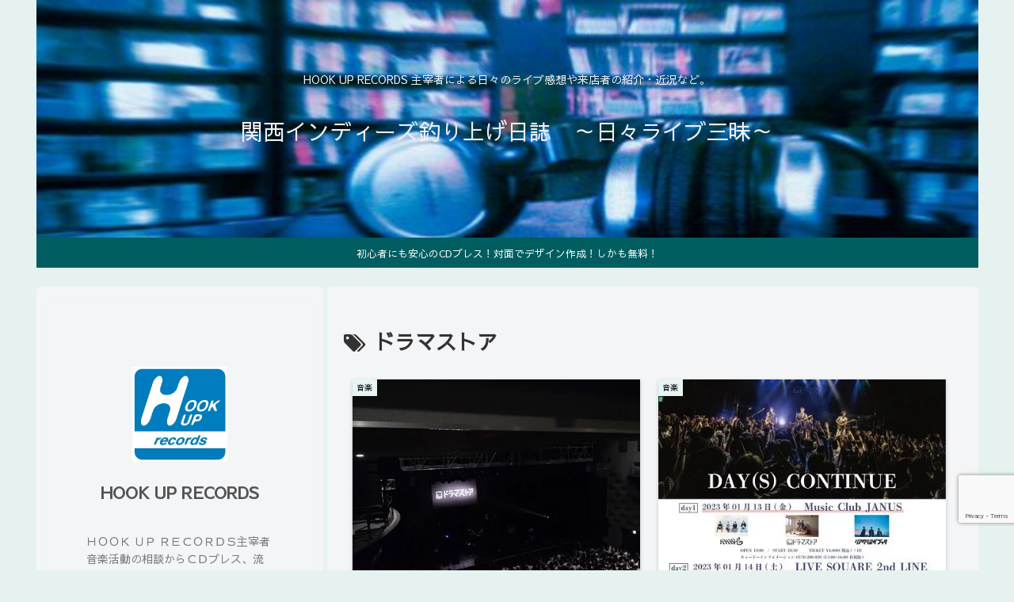

--- FILE ---
content_type: text/html; charset=utf-8
request_url: https://www.google.com/recaptcha/api2/anchor?ar=1&k=6LenO1IrAAAAAHZvHn9XxKvrSct6gVArwaI91bfd&co=aHR0cHM6Ly93d3cuaG9va3VwcmVjb3Jkcy5jb206NDQz&hl=en&v=N67nZn4AqZkNcbeMu4prBgzg&size=invisible&anchor-ms=20000&execute-ms=30000&cb=c2h8t2m6s53q
body_size: 48645
content:
<!DOCTYPE HTML><html dir="ltr" lang="en"><head><meta http-equiv="Content-Type" content="text/html; charset=UTF-8">
<meta http-equiv="X-UA-Compatible" content="IE=edge">
<title>reCAPTCHA</title>
<style type="text/css">
/* cyrillic-ext */
@font-face {
  font-family: 'Roboto';
  font-style: normal;
  font-weight: 400;
  font-stretch: 100%;
  src: url(//fonts.gstatic.com/s/roboto/v48/KFO7CnqEu92Fr1ME7kSn66aGLdTylUAMa3GUBHMdazTgWw.woff2) format('woff2');
  unicode-range: U+0460-052F, U+1C80-1C8A, U+20B4, U+2DE0-2DFF, U+A640-A69F, U+FE2E-FE2F;
}
/* cyrillic */
@font-face {
  font-family: 'Roboto';
  font-style: normal;
  font-weight: 400;
  font-stretch: 100%;
  src: url(//fonts.gstatic.com/s/roboto/v48/KFO7CnqEu92Fr1ME7kSn66aGLdTylUAMa3iUBHMdazTgWw.woff2) format('woff2');
  unicode-range: U+0301, U+0400-045F, U+0490-0491, U+04B0-04B1, U+2116;
}
/* greek-ext */
@font-face {
  font-family: 'Roboto';
  font-style: normal;
  font-weight: 400;
  font-stretch: 100%;
  src: url(//fonts.gstatic.com/s/roboto/v48/KFO7CnqEu92Fr1ME7kSn66aGLdTylUAMa3CUBHMdazTgWw.woff2) format('woff2');
  unicode-range: U+1F00-1FFF;
}
/* greek */
@font-face {
  font-family: 'Roboto';
  font-style: normal;
  font-weight: 400;
  font-stretch: 100%;
  src: url(//fonts.gstatic.com/s/roboto/v48/KFO7CnqEu92Fr1ME7kSn66aGLdTylUAMa3-UBHMdazTgWw.woff2) format('woff2');
  unicode-range: U+0370-0377, U+037A-037F, U+0384-038A, U+038C, U+038E-03A1, U+03A3-03FF;
}
/* math */
@font-face {
  font-family: 'Roboto';
  font-style: normal;
  font-weight: 400;
  font-stretch: 100%;
  src: url(//fonts.gstatic.com/s/roboto/v48/KFO7CnqEu92Fr1ME7kSn66aGLdTylUAMawCUBHMdazTgWw.woff2) format('woff2');
  unicode-range: U+0302-0303, U+0305, U+0307-0308, U+0310, U+0312, U+0315, U+031A, U+0326-0327, U+032C, U+032F-0330, U+0332-0333, U+0338, U+033A, U+0346, U+034D, U+0391-03A1, U+03A3-03A9, U+03B1-03C9, U+03D1, U+03D5-03D6, U+03F0-03F1, U+03F4-03F5, U+2016-2017, U+2034-2038, U+203C, U+2040, U+2043, U+2047, U+2050, U+2057, U+205F, U+2070-2071, U+2074-208E, U+2090-209C, U+20D0-20DC, U+20E1, U+20E5-20EF, U+2100-2112, U+2114-2115, U+2117-2121, U+2123-214F, U+2190, U+2192, U+2194-21AE, U+21B0-21E5, U+21F1-21F2, U+21F4-2211, U+2213-2214, U+2216-22FF, U+2308-230B, U+2310, U+2319, U+231C-2321, U+2336-237A, U+237C, U+2395, U+239B-23B7, U+23D0, U+23DC-23E1, U+2474-2475, U+25AF, U+25B3, U+25B7, U+25BD, U+25C1, U+25CA, U+25CC, U+25FB, U+266D-266F, U+27C0-27FF, U+2900-2AFF, U+2B0E-2B11, U+2B30-2B4C, U+2BFE, U+3030, U+FF5B, U+FF5D, U+1D400-1D7FF, U+1EE00-1EEFF;
}
/* symbols */
@font-face {
  font-family: 'Roboto';
  font-style: normal;
  font-weight: 400;
  font-stretch: 100%;
  src: url(//fonts.gstatic.com/s/roboto/v48/KFO7CnqEu92Fr1ME7kSn66aGLdTylUAMaxKUBHMdazTgWw.woff2) format('woff2');
  unicode-range: U+0001-000C, U+000E-001F, U+007F-009F, U+20DD-20E0, U+20E2-20E4, U+2150-218F, U+2190, U+2192, U+2194-2199, U+21AF, U+21E6-21F0, U+21F3, U+2218-2219, U+2299, U+22C4-22C6, U+2300-243F, U+2440-244A, U+2460-24FF, U+25A0-27BF, U+2800-28FF, U+2921-2922, U+2981, U+29BF, U+29EB, U+2B00-2BFF, U+4DC0-4DFF, U+FFF9-FFFB, U+10140-1018E, U+10190-1019C, U+101A0, U+101D0-101FD, U+102E0-102FB, U+10E60-10E7E, U+1D2C0-1D2D3, U+1D2E0-1D37F, U+1F000-1F0FF, U+1F100-1F1AD, U+1F1E6-1F1FF, U+1F30D-1F30F, U+1F315, U+1F31C, U+1F31E, U+1F320-1F32C, U+1F336, U+1F378, U+1F37D, U+1F382, U+1F393-1F39F, U+1F3A7-1F3A8, U+1F3AC-1F3AF, U+1F3C2, U+1F3C4-1F3C6, U+1F3CA-1F3CE, U+1F3D4-1F3E0, U+1F3ED, U+1F3F1-1F3F3, U+1F3F5-1F3F7, U+1F408, U+1F415, U+1F41F, U+1F426, U+1F43F, U+1F441-1F442, U+1F444, U+1F446-1F449, U+1F44C-1F44E, U+1F453, U+1F46A, U+1F47D, U+1F4A3, U+1F4B0, U+1F4B3, U+1F4B9, U+1F4BB, U+1F4BF, U+1F4C8-1F4CB, U+1F4D6, U+1F4DA, U+1F4DF, U+1F4E3-1F4E6, U+1F4EA-1F4ED, U+1F4F7, U+1F4F9-1F4FB, U+1F4FD-1F4FE, U+1F503, U+1F507-1F50B, U+1F50D, U+1F512-1F513, U+1F53E-1F54A, U+1F54F-1F5FA, U+1F610, U+1F650-1F67F, U+1F687, U+1F68D, U+1F691, U+1F694, U+1F698, U+1F6AD, U+1F6B2, U+1F6B9-1F6BA, U+1F6BC, U+1F6C6-1F6CF, U+1F6D3-1F6D7, U+1F6E0-1F6EA, U+1F6F0-1F6F3, U+1F6F7-1F6FC, U+1F700-1F7FF, U+1F800-1F80B, U+1F810-1F847, U+1F850-1F859, U+1F860-1F887, U+1F890-1F8AD, U+1F8B0-1F8BB, U+1F8C0-1F8C1, U+1F900-1F90B, U+1F93B, U+1F946, U+1F984, U+1F996, U+1F9E9, U+1FA00-1FA6F, U+1FA70-1FA7C, U+1FA80-1FA89, U+1FA8F-1FAC6, U+1FACE-1FADC, U+1FADF-1FAE9, U+1FAF0-1FAF8, U+1FB00-1FBFF;
}
/* vietnamese */
@font-face {
  font-family: 'Roboto';
  font-style: normal;
  font-weight: 400;
  font-stretch: 100%;
  src: url(//fonts.gstatic.com/s/roboto/v48/KFO7CnqEu92Fr1ME7kSn66aGLdTylUAMa3OUBHMdazTgWw.woff2) format('woff2');
  unicode-range: U+0102-0103, U+0110-0111, U+0128-0129, U+0168-0169, U+01A0-01A1, U+01AF-01B0, U+0300-0301, U+0303-0304, U+0308-0309, U+0323, U+0329, U+1EA0-1EF9, U+20AB;
}
/* latin-ext */
@font-face {
  font-family: 'Roboto';
  font-style: normal;
  font-weight: 400;
  font-stretch: 100%;
  src: url(//fonts.gstatic.com/s/roboto/v48/KFO7CnqEu92Fr1ME7kSn66aGLdTylUAMa3KUBHMdazTgWw.woff2) format('woff2');
  unicode-range: U+0100-02BA, U+02BD-02C5, U+02C7-02CC, U+02CE-02D7, U+02DD-02FF, U+0304, U+0308, U+0329, U+1D00-1DBF, U+1E00-1E9F, U+1EF2-1EFF, U+2020, U+20A0-20AB, U+20AD-20C0, U+2113, U+2C60-2C7F, U+A720-A7FF;
}
/* latin */
@font-face {
  font-family: 'Roboto';
  font-style: normal;
  font-weight: 400;
  font-stretch: 100%;
  src: url(//fonts.gstatic.com/s/roboto/v48/KFO7CnqEu92Fr1ME7kSn66aGLdTylUAMa3yUBHMdazQ.woff2) format('woff2');
  unicode-range: U+0000-00FF, U+0131, U+0152-0153, U+02BB-02BC, U+02C6, U+02DA, U+02DC, U+0304, U+0308, U+0329, U+2000-206F, U+20AC, U+2122, U+2191, U+2193, U+2212, U+2215, U+FEFF, U+FFFD;
}
/* cyrillic-ext */
@font-face {
  font-family: 'Roboto';
  font-style: normal;
  font-weight: 500;
  font-stretch: 100%;
  src: url(//fonts.gstatic.com/s/roboto/v48/KFO7CnqEu92Fr1ME7kSn66aGLdTylUAMa3GUBHMdazTgWw.woff2) format('woff2');
  unicode-range: U+0460-052F, U+1C80-1C8A, U+20B4, U+2DE0-2DFF, U+A640-A69F, U+FE2E-FE2F;
}
/* cyrillic */
@font-face {
  font-family: 'Roboto';
  font-style: normal;
  font-weight: 500;
  font-stretch: 100%;
  src: url(//fonts.gstatic.com/s/roboto/v48/KFO7CnqEu92Fr1ME7kSn66aGLdTylUAMa3iUBHMdazTgWw.woff2) format('woff2');
  unicode-range: U+0301, U+0400-045F, U+0490-0491, U+04B0-04B1, U+2116;
}
/* greek-ext */
@font-face {
  font-family: 'Roboto';
  font-style: normal;
  font-weight: 500;
  font-stretch: 100%;
  src: url(//fonts.gstatic.com/s/roboto/v48/KFO7CnqEu92Fr1ME7kSn66aGLdTylUAMa3CUBHMdazTgWw.woff2) format('woff2');
  unicode-range: U+1F00-1FFF;
}
/* greek */
@font-face {
  font-family: 'Roboto';
  font-style: normal;
  font-weight: 500;
  font-stretch: 100%;
  src: url(//fonts.gstatic.com/s/roboto/v48/KFO7CnqEu92Fr1ME7kSn66aGLdTylUAMa3-UBHMdazTgWw.woff2) format('woff2');
  unicode-range: U+0370-0377, U+037A-037F, U+0384-038A, U+038C, U+038E-03A1, U+03A3-03FF;
}
/* math */
@font-face {
  font-family: 'Roboto';
  font-style: normal;
  font-weight: 500;
  font-stretch: 100%;
  src: url(//fonts.gstatic.com/s/roboto/v48/KFO7CnqEu92Fr1ME7kSn66aGLdTylUAMawCUBHMdazTgWw.woff2) format('woff2');
  unicode-range: U+0302-0303, U+0305, U+0307-0308, U+0310, U+0312, U+0315, U+031A, U+0326-0327, U+032C, U+032F-0330, U+0332-0333, U+0338, U+033A, U+0346, U+034D, U+0391-03A1, U+03A3-03A9, U+03B1-03C9, U+03D1, U+03D5-03D6, U+03F0-03F1, U+03F4-03F5, U+2016-2017, U+2034-2038, U+203C, U+2040, U+2043, U+2047, U+2050, U+2057, U+205F, U+2070-2071, U+2074-208E, U+2090-209C, U+20D0-20DC, U+20E1, U+20E5-20EF, U+2100-2112, U+2114-2115, U+2117-2121, U+2123-214F, U+2190, U+2192, U+2194-21AE, U+21B0-21E5, U+21F1-21F2, U+21F4-2211, U+2213-2214, U+2216-22FF, U+2308-230B, U+2310, U+2319, U+231C-2321, U+2336-237A, U+237C, U+2395, U+239B-23B7, U+23D0, U+23DC-23E1, U+2474-2475, U+25AF, U+25B3, U+25B7, U+25BD, U+25C1, U+25CA, U+25CC, U+25FB, U+266D-266F, U+27C0-27FF, U+2900-2AFF, U+2B0E-2B11, U+2B30-2B4C, U+2BFE, U+3030, U+FF5B, U+FF5D, U+1D400-1D7FF, U+1EE00-1EEFF;
}
/* symbols */
@font-face {
  font-family: 'Roboto';
  font-style: normal;
  font-weight: 500;
  font-stretch: 100%;
  src: url(//fonts.gstatic.com/s/roboto/v48/KFO7CnqEu92Fr1ME7kSn66aGLdTylUAMaxKUBHMdazTgWw.woff2) format('woff2');
  unicode-range: U+0001-000C, U+000E-001F, U+007F-009F, U+20DD-20E0, U+20E2-20E4, U+2150-218F, U+2190, U+2192, U+2194-2199, U+21AF, U+21E6-21F0, U+21F3, U+2218-2219, U+2299, U+22C4-22C6, U+2300-243F, U+2440-244A, U+2460-24FF, U+25A0-27BF, U+2800-28FF, U+2921-2922, U+2981, U+29BF, U+29EB, U+2B00-2BFF, U+4DC0-4DFF, U+FFF9-FFFB, U+10140-1018E, U+10190-1019C, U+101A0, U+101D0-101FD, U+102E0-102FB, U+10E60-10E7E, U+1D2C0-1D2D3, U+1D2E0-1D37F, U+1F000-1F0FF, U+1F100-1F1AD, U+1F1E6-1F1FF, U+1F30D-1F30F, U+1F315, U+1F31C, U+1F31E, U+1F320-1F32C, U+1F336, U+1F378, U+1F37D, U+1F382, U+1F393-1F39F, U+1F3A7-1F3A8, U+1F3AC-1F3AF, U+1F3C2, U+1F3C4-1F3C6, U+1F3CA-1F3CE, U+1F3D4-1F3E0, U+1F3ED, U+1F3F1-1F3F3, U+1F3F5-1F3F7, U+1F408, U+1F415, U+1F41F, U+1F426, U+1F43F, U+1F441-1F442, U+1F444, U+1F446-1F449, U+1F44C-1F44E, U+1F453, U+1F46A, U+1F47D, U+1F4A3, U+1F4B0, U+1F4B3, U+1F4B9, U+1F4BB, U+1F4BF, U+1F4C8-1F4CB, U+1F4D6, U+1F4DA, U+1F4DF, U+1F4E3-1F4E6, U+1F4EA-1F4ED, U+1F4F7, U+1F4F9-1F4FB, U+1F4FD-1F4FE, U+1F503, U+1F507-1F50B, U+1F50D, U+1F512-1F513, U+1F53E-1F54A, U+1F54F-1F5FA, U+1F610, U+1F650-1F67F, U+1F687, U+1F68D, U+1F691, U+1F694, U+1F698, U+1F6AD, U+1F6B2, U+1F6B9-1F6BA, U+1F6BC, U+1F6C6-1F6CF, U+1F6D3-1F6D7, U+1F6E0-1F6EA, U+1F6F0-1F6F3, U+1F6F7-1F6FC, U+1F700-1F7FF, U+1F800-1F80B, U+1F810-1F847, U+1F850-1F859, U+1F860-1F887, U+1F890-1F8AD, U+1F8B0-1F8BB, U+1F8C0-1F8C1, U+1F900-1F90B, U+1F93B, U+1F946, U+1F984, U+1F996, U+1F9E9, U+1FA00-1FA6F, U+1FA70-1FA7C, U+1FA80-1FA89, U+1FA8F-1FAC6, U+1FACE-1FADC, U+1FADF-1FAE9, U+1FAF0-1FAF8, U+1FB00-1FBFF;
}
/* vietnamese */
@font-face {
  font-family: 'Roboto';
  font-style: normal;
  font-weight: 500;
  font-stretch: 100%;
  src: url(//fonts.gstatic.com/s/roboto/v48/KFO7CnqEu92Fr1ME7kSn66aGLdTylUAMa3OUBHMdazTgWw.woff2) format('woff2');
  unicode-range: U+0102-0103, U+0110-0111, U+0128-0129, U+0168-0169, U+01A0-01A1, U+01AF-01B0, U+0300-0301, U+0303-0304, U+0308-0309, U+0323, U+0329, U+1EA0-1EF9, U+20AB;
}
/* latin-ext */
@font-face {
  font-family: 'Roboto';
  font-style: normal;
  font-weight: 500;
  font-stretch: 100%;
  src: url(//fonts.gstatic.com/s/roboto/v48/KFO7CnqEu92Fr1ME7kSn66aGLdTylUAMa3KUBHMdazTgWw.woff2) format('woff2');
  unicode-range: U+0100-02BA, U+02BD-02C5, U+02C7-02CC, U+02CE-02D7, U+02DD-02FF, U+0304, U+0308, U+0329, U+1D00-1DBF, U+1E00-1E9F, U+1EF2-1EFF, U+2020, U+20A0-20AB, U+20AD-20C0, U+2113, U+2C60-2C7F, U+A720-A7FF;
}
/* latin */
@font-face {
  font-family: 'Roboto';
  font-style: normal;
  font-weight: 500;
  font-stretch: 100%;
  src: url(//fonts.gstatic.com/s/roboto/v48/KFO7CnqEu92Fr1ME7kSn66aGLdTylUAMa3yUBHMdazQ.woff2) format('woff2');
  unicode-range: U+0000-00FF, U+0131, U+0152-0153, U+02BB-02BC, U+02C6, U+02DA, U+02DC, U+0304, U+0308, U+0329, U+2000-206F, U+20AC, U+2122, U+2191, U+2193, U+2212, U+2215, U+FEFF, U+FFFD;
}
/* cyrillic-ext */
@font-face {
  font-family: 'Roboto';
  font-style: normal;
  font-weight: 900;
  font-stretch: 100%;
  src: url(//fonts.gstatic.com/s/roboto/v48/KFO7CnqEu92Fr1ME7kSn66aGLdTylUAMa3GUBHMdazTgWw.woff2) format('woff2');
  unicode-range: U+0460-052F, U+1C80-1C8A, U+20B4, U+2DE0-2DFF, U+A640-A69F, U+FE2E-FE2F;
}
/* cyrillic */
@font-face {
  font-family: 'Roboto';
  font-style: normal;
  font-weight: 900;
  font-stretch: 100%;
  src: url(//fonts.gstatic.com/s/roboto/v48/KFO7CnqEu92Fr1ME7kSn66aGLdTylUAMa3iUBHMdazTgWw.woff2) format('woff2');
  unicode-range: U+0301, U+0400-045F, U+0490-0491, U+04B0-04B1, U+2116;
}
/* greek-ext */
@font-face {
  font-family: 'Roboto';
  font-style: normal;
  font-weight: 900;
  font-stretch: 100%;
  src: url(//fonts.gstatic.com/s/roboto/v48/KFO7CnqEu92Fr1ME7kSn66aGLdTylUAMa3CUBHMdazTgWw.woff2) format('woff2');
  unicode-range: U+1F00-1FFF;
}
/* greek */
@font-face {
  font-family: 'Roboto';
  font-style: normal;
  font-weight: 900;
  font-stretch: 100%;
  src: url(//fonts.gstatic.com/s/roboto/v48/KFO7CnqEu92Fr1ME7kSn66aGLdTylUAMa3-UBHMdazTgWw.woff2) format('woff2');
  unicode-range: U+0370-0377, U+037A-037F, U+0384-038A, U+038C, U+038E-03A1, U+03A3-03FF;
}
/* math */
@font-face {
  font-family: 'Roboto';
  font-style: normal;
  font-weight: 900;
  font-stretch: 100%;
  src: url(//fonts.gstatic.com/s/roboto/v48/KFO7CnqEu92Fr1ME7kSn66aGLdTylUAMawCUBHMdazTgWw.woff2) format('woff2');
  unicode-range: U+0302-0303, U+0305, U+0307-0308, U+0310, U+0312, U+0315, U+031A, U+0326-0327, U+032C, U+032F-0330, U+0332-0333, U+0338, U+033A, U+0346, U+034D, U+0391-03A1, U+03A3-03A9, U+03B1-03C9, U+03D1, U+03D5-03D6, U+03F0-03F1, U+03F4-03F5, U+2016-2017, U+2034-2038, U+203C, U+2040, U+2043, U+2047, U+2050, U+2057, U+205F, U+2070-2071, U+2074-208E, U+2090-209C, U+20D0-20DC, U+20E1, U+20E5-20EF, U+2100-2112, U+2114-2115, U+2117-2121, U+2123-214F, U+2190, U+2192, U+2194-21AE, U+21B0-21E5, U+21F1-21F2, U+21F4-2211, U+2213-2214, U+2216-22FF, U+2308-230B, U+2310, U+2319, U+231C-2321, U+2336-237A, U+237C, U+2395, U+239B-23B7, U+23D0, U+23DC-23E1, U+2474-2475, U+25AF, U+25B3, U+25B7, U+25BD, U+25C1, U+25CA, U+25CC, U+25FB, U+266D-266F, U+27C0-27FF, U+2900-2AFF, U+2B0E-2B11, U+2B30-2B4C, U+2BFE, U+3030, U+FF5B, U+FF5D, U+1D400-1D7FF, U+1EE00-1EEFF;
}
/* symbols */
@font-face {
  font-family: 'Roboto';
  font-style: normal;
  font-weight: 900;
  font-stretch: 100%;
  src: url(//fonts.gstatic.com/s/roboto/v48/KFO7CnqEu92Fr1ME7kSn66aGLdTylUAMaxKUBHMdazTgWw.woff2) format('woff2');
  unicode-range: U+0001-000C, U+000E-001F, U+007F-009F, U+20DD-20E0, U+20E2-20E4, U+2150-218F, U+2190, U+2192, U+2194-2199, U+21AF, U+21E6-21F0, U+21F3, U+2218-2219, U+2299, U+22C4-22C6, U+2300-243F, U+2440-244A, U+2460-24FF, U+25A0-27BF, U+2800-28FF, U+2921-2922, U+2981, U+29BF, U+29EB, U+2B00-2BFF, U+4DC0-4DFF, U+FFF9-FFFB, U+10140-1018E, U+10190-1019C, U+101A0, U+101D0-101FD, U+102E0-102FB, U+10E60-10E7E, U+1D2C0-1D2D3, U+1D2E0-1D37F, U+1F000-1F0FF, U+1F100-1F1AD, U+1F1E6-1F1FF, U+1F30D-1F30F, U+1F315, U+1F31C, U+1F31E, U+1F320-1F32C, U+1F336, U+1F378, U+1F37D, U+1F382, U+1F393-1F39F, U+1F3A7-1F3A8, U+1F3AC-1F3AF, U+1F3C2, U+1F3C4-1F3C6, U+1F3CA-1F3CE, U+1F3D4-1F3E0, U+1F3ED, U+1F3F1-1F3F3, U+1F3F5-1F3F7, U+1F408, U+1F415, U+1F41F, U+1F426, U+1F43F, U+1F441-1F442, U+1F444, U+1F446-1F449, U+1F44C-1F44E, U+1F453, U+1F46A, U+1F47D, U+1F4A3, U+1F4B0, U+1F4B3, U+1F4B9, U+1F4BB, U+1F4BF, U+1F4C8-1F4CB, U+1F4D6, U+1F4DA, U+1F4DF, U+1F4E3-1F4E6, U+1F4EA-1F4ED, U+1F4F7, U+1F4F9-1F4FB, U+1F4FD-1F4FE, U+1F503, U+1F507-1F50B, U+1F50D, U+1F512-1F513, U+1F53E-1F54A, U+1F54F-1F5FA, U+1F610, U+1F650-1F67F, U+1F687, U+1F68D, U+1F691, U+1F694, U+1F698, U+1F6AD, U+1F6B2, U+1F6B9-1F6BA, U+1F6BC, U+1F6C6-1F6CF, U+1F6D3-1F6D7, U+1F6E0-1F6EA, U+1F6F0-1F6F3, U+1F6F7-1F6FC, U+1F700-1F7FF, U+1F800-1F80B, U+1F810-1F847, U+1F850-1F859, U+1F860-1F887, U+1F890-1F8AD, U+1F8B0-1F8BB, U+1F8C0-1F8C1, U+1F900-1F90B, U+1F93B, U+1F946, U+1F984, U+1F996, U+1F9E9, U+1FA00-1FA6F, U+1FA70-1FA7C, U+1FA80-1FA89, U+1FA8F-1FAC6, U+1FACE-1FADC, U+1FADF-1FAE9, U+1FAF0-1FAF8, U+1FB00-1FBFF;
}
/* vietnamese */
@font-face {
  font-family: 'Roboto';
  font-style: normal;
  font-weight: 900;
  font-stretch: 100%;
  src: url(//fonts.gstatic.com/s/roboto/v48/KFO7CnqEu92Fr1ME7kSn66aGLdTylUAMa3OUBHMdazTgWw.woff2) format('woff2');
  unicode-range: U+0102-0103, U+0110-0111, U+0128-0129, U+0168-0169, U+01A0-01A1, U+01AF-01B0, U+0300-0301, U+0303-0304, U+0308-0309, U+0323, U+0329, U+1EA0-1EF9, U+20AB;
}
/* latin-ext */
@font-face {
  font-family: 'Roboto';
  font-style: normal;
  font-weight: 900;
  font-stretch: 100%;
  src: url(//fonts.gstatic.com/s/roboto/v48/KFO7CnqEu92Fr1ME7kSn66aGLdTylUAMa3KUBHMdazTgWw.woff2) format('woff2');
  unicode-range: U+0100-02BA, U+02BD-02C5, U+02C7-02CC, U+02CE-02D7, U+02DD-02FF, U+0304, U+0308, U+0329, U+1D00-1DBF, U+1E00-1E9F, U+1EF2-1EFF, U+2020, U+20A0-20AB, U+20AD-20C0, U+2113, U+2C60-2C7F, U+A720-A7FF;
}
/* latin */
@font-face {
  font-family: 'Roboto';
  font-style: normal;
  font-weight: 900;
  font-stretch: 100%;
  src: url(//fonts.gstatic.com/s/roboto/v48/KFO7CnqEu92Fr1ME7kSn66aGLdTylUAMa3yUBHMdazQ.woff2) format('woff2');
  unicode-range: U+0000-00FF, U+0131, U+0152-0153, U+02BB-02BC, U+02C6, U+02DA, U+02DC, U+0304, U+0308, U+0329, U+2000-206F, U+20AC, U+2122, U+2191, U+2193, U+2212, U+2215, U+FEFF, U+FFFD;
}

</style>
<link rel="stylesheet" type="text/css" href="https://www.gstatic.com/recaptcha/releases/N67nZn4AqZkNcbeMu4prBgzg/styles__ltr.css">
<script nonce="U97p7aP4OZMyVcYYOOOKTg" type="text/javascript">window['__recaptcha_api'] = 'https://www.google.com/recaptcha/api2/';</script>
<script type="text/javascript" src="https://www.gstatic.com/recaptcha/releases/N67nZn4AqZkNcbeMu4prBgzg/recaptcha__en.js" nonce="U97p7aP4OZMyVcYYOOOKTg">
      
    </script></head>
<body><div id="rc-anchor-alert" class="rc-anchor-alert"></div>
<input type="hidden" id="recaptcha-token" value="[base64]">
<script type="text/javascript" nonce="U97p7aP4OZMyVcYYOOOKTg">
      recaptcha.anchor.Main.init("[\x22ainput\x22,[\x22bgdata\x22,\x22\x22,\[base64]/[base64]/[base64]/[base64]/[base64]/UltsKytdPUU6KEU8MjA0OD9SW2wrK109RT4+NnwxOTI6KChFJjY0NTEyKT09NTUyOTYmJk0rMTxjLmxlbmd0aCYmKGMuY2hhckNvZGVBdChNKzEpJjY0NTEyKT09NTYzMjA/[base64]/[base64]/[base64]/[base64]/[base64]/[base64]/[base64]\x22,\[base64]\\u003d\\u003d\x22,\x22w5nCssO0MsKjUMO1w65cwpzDtsKbw6LDpUQQO8OcwrpKwpzDgEEkw7DDryLCusK7wqokwp/[base64]/YMOzXQzDiMKrw5Q0asK1asKoE1vDu8K8PwEqw50Vw4vCtsKjSDLCncOvecO1aMKWScOpWsKcNsOfwp3CsBtHwpt0acOoOMKOw5tBw51qbMOjSsKsQcOvIMK9w6E5LUnCtkXDv8OEwp3DtMOlRcK3w6XDpcK2w4RnJ8KIBsO/w6MvwpBvw4JUwpJgwoPDocOnw4HDnWFsWcK/KMKLw51Cwr3CjMKgw5wRcD1Rw5jDjFh9DD7CnGs7OsKYw6sZwoHCmRpQwpvDvCXDtcO4worDr8O1w4PCoMK7wq1aXMKrHxvCtsOCIcK3ZcKMwrMHw5DDkEggwrbDgXhKw5/[base64]/[base64]/ChktgwowBwpIXfk95wqlRwokBw6bDpyEnw43CnMK1w5BWTcOnZ8OwwoJJwpPCpg3DqMOUw6LDh8KCwp49fsOSw5A1RsKLwoPDtsKywrZ7Z8KGwqtUwo3ClRvCjMKpw7pIR8KQTU5Swq/CnsKMKcKRW3RGVsOVw5RrUcKZZsKTw6oWeBA+W8OXJMKPwp5RHsOcbMOpw6AJw4PDsTbDnsO9w77CtyXDjsOhB2jCm8K/[base64]/wqfDv8K3f13DiFlEVHjCvW/CskEWfR5ZwoYHw63Cj8OcwqpzCcK5HEQmNsORKcOtTMKwwrQ/wpFtY8KEBlhuwobCkcKZwp/DoxNXd2XDkT5oIcKbSmHCjH/DnWHCoMKVZ8ODwozCmsKOeMK8KFjCp8KVw6cgwrVLbcOnwqPCuyDCicKoMwkIw5JCwoPCsy3CrS7DoglcwqVCZUzCu8O/wpDCt8KJYcOww6HCmzvDmCd7VQTCvEgLQUNZwqHDhcKHMcKYw71aw4TCnXnCtcOUQW/CncOzwqPCkm4ow5Buwo3CskHDn8OnwpQrwpoqMCTDhgHChcK5w4Aaw6LCtcKswozCqcKpJCg2wrzDhjRSCELCicKIOcO5FsKuwr97ZsK0CMKCwokyG2huNg92wqjDvF/CkF46IcOURE3Dt8KkCkDCisK4H8OTw6FSKnrCqRBZXT7Dr05kwqdhwrHDmUQ0w6ghIsKccF4eDsOhw7IjwopCWkBGLsOhw7EeYsKLUMKkV8OWfA3ClsOtw4t6w5rDrcOzw4TDgcOlYjvDt8K5DMO+BsK8L1bDshjDmMOfw7bCiMOzw6hCwq7DlsOMw4/ChMONZCB2K8K9wqlaw6vCqlhCVEzDn3QTa8OOw4jDksOYw7oKdsK1EMOnRMKUw4zCoQBjD8OSw6fDo3HDpcOheDkwwqnDpzw/PcOHWHjCncKWw6kCw51lwrXDiDtNw4bDgsOFw5HDlFNGwrrDpcO0AG1iwobCucK1TcKGwqxxZVJXw7Uiw7rDu1EAwq/[base64]/DhxTDrcKTwps5woIcRxnCjcK1BSElT0dFUjDDmVh0w4LDp8OiE8OmfcKRRx4Pw4t7wr7DpcOOwplkEsOTwroBZMKHw7cnw5AoAjAhw7jCosOHwp/CmcKYWsOfw5QRwonDg8K0wpFJwodfworDllRXQzLDgMOefcKYw4JPZsO7VMK5QmPDm8O2EXwgwonCvMKKZcK/[base64]/DkSHCtGpLw4nClsKGw4ZnHkMHZcOvGFHCvcO8woHDtFh3YsOVRjLDjWtGw6HCmMOHUh7DpkNEw4zCk1nDgAxRP23Cig8LOzIRP8KkwrbDkBHDs8K/[base64]/Dt8Ofw4YfwqPCgcKrCGRETcKxw47DkUHDtjvClkHCjMK1PTJPGUMIc0xDw5wEw4hOw7jDn8K/wpBaw4fDlkLDlSPDsi4vBsK3ES1CBMKUIcKxwqbDkMKjWUZ3w5LDocOKwrJGw6rDqsK4ETjDv8KHdxjDgmUcw7kqRsKKY0AfwqUKwrhZwoDDjSvDmAArw5HCvMKBwo9FAcOkwojDmcKew6XDnGbCrjt5XRTCqcOASwc6wpUBwoxQw5nDpBF1DsKWSyUiSV7CgMKlwr/DqWdgwrktM2oJLBhBw7d8CSw4w5hKw5xPfgBjwqXDmMOzw7zDmcOEwo1BOMKzwq3CsMK2bRvDrF/[base64]/[base64]/w6kySUpiwrJNccO8DzDDh8KHQjHClsOQT8OsGxPCnlzCicOzw4XCpcKsIRhuw7Znwp1GCXt+ZsOZDMObwqfCl8OYM3PClsOvwpgHwp8bw6N3wrjCm8KlTsOYwp3DgUXChUfCocKrOcKCISsZw4zDgsKlwoLCmyNMw5/CisKPw44mE8OvO8O1D8OeTQR9SsOHwprCqlQ7PsOeaGllXiPDkG7Dm8KDS35Xwr3Cv1hyw6E7PiXDoXtKwpDDmgfCvXQAal5gw5nClWxwSMOawqwqwqfCuhArw6DDmD1WRcKQRcKzKsKtV8OBeh3DtDNCwo/DhwPDgzJgVsKiw44VwrjDvcOUR8O+LlDDlMOgQsOQUcKUw7vDh8KJFkB6f8OVw4rCpzrCu1ATwpAfdcKywo/[base64]/CjRYlw6lIw4N6ZmPCiMOTw7zCrsKuwpQ/[base64]/wrRrbl5Ra0YUbD8KdsOnLQjCok/CqVYPw6Ndw4DCicOwFm8Ow5tHO8KQwoLCi8KEw5fDl8Oaw7vDucKpHcK3woU6woTCpGjDnsKcKcO8WcOkFC7Cg1Fpw5U6ccOewoXDpUxBwo8fWcKYLR/[base64]/DhwJpDRZ8wq3Cn0TCi01iP0ZDLsKIScOxXFnDgsOZHkwbZjfDiUHDkcOrw5klwozDo8KewrUcw5g8w4nCiR/DuMObEGrCnG/DqXIQw7XCk8KWw6Fdc8Kbw6LCv2MXw7/[base64]/CrCHDicOAw65PwqvDgRnCkMKqw7Aew6hTwq/DnsOuBMKOw68gwpnDtG/CsxR+w4HCgCHClHDCvcOZCsOCNsKvK2F7wrlHwoUowrfDlw5DSBMXwqp3CMKPJSQmw7nCu0YsAzfCvsOAYsOywogew6jDmsObecKMwpXDuMKXYhbChMKhYcOtw5vDlXNQw40zw57DtcKqbWQVwpnDjScTw4fDqUvCnEQNV2/CvMKqw5bCtytxw5LDm8KLCFxFw6DDhQoow7bCkWUaw7PCv8KkcMKDw6hzw4wldcOzPQvDlMKORsO/fHLCoiAMCjFSBA/[base64]/[base64]/DlFFNw7RQJEtGw7EZf1vDiGTCnArDmsOJw7fCtg5qLX7DtiNow5jCmcOBQWhUMnbDhi1VXMK4wpzCpFTCigzDksOmwrTDgGzCn23Cq8K1wobDt8KRFsOYwrVScmAQGTLCk0bCpzVFw7fDg8KReSBkT8OTwo/Do1DDrndHwprDnkB/XcK2BV3CoyzCi8KfIcOBHDbDnMK+SsKdO8KXw5nDpDsEBAPDqVMGwq5kw5nDgMKLQcKYTcK2NcOcw5jDisODwqxUw4Ynw5fDmELCvRZGeGRpw64Xw4bCiT1dVEVvSHx8w7AXLnxNJ8OxwrbCqCfCvgo3F8OKwoBcw7EEwo/DiMOAwr00IEzDhMK0IVbCvltSw50Nwp7DhcO2IMKCw7R3w7nCimoWXMOfw57DnEnDtzbDmMKUw65LwpJOJVZDwqPDosOgw7zCsDl/w5bDpsKMwpFvdnxGwqnDijDCuD1Jw6XCigLDly9cw7PDgB/Cr1wKw4nCg2zDmMOoEMOoBcKaw63DsUTCn8OzOsKJCV53w6nDukDDm8OzwpbDmMKIPsOLwq3DpCZ0PcK8wprCp8KJfsKKw4nCpcOPQsK+wr9qwqF/ZBMxZcO9IMOuwoV7wokXwp5AazZEKmTCmTvCpMKWw5c5w6kjw53DriBXCk3Cp2QlFMOOHXlrQcKpPsOUw7nCk8O3wr/DtUokVMOxwp/DqcOLSSvCoSQmw5jDuMOaO8K7PUIbwoLDvwcecS4vw5oEwrchAMOQNMK+OGTCj8KZekLCk8KJG3HDgcKWJSpPHm0MZMOSwqcNHytjwoplVx/Ci0s2ASdaSiERYDDDiMObwqXDmMOScsO6AlTCtibDnsO/XMKxwpjDozEZNRknw4LDjsKYWnPCgcKmwodTDcOPw7gFwoDCiAnCl8OHNStlDgN5bcKUSHorw5/Cp3vDrlDCqDnCrcKuw6fDm3BacRQbwqzDol5yw4BdwpgXBMOWbQjDj8K5c8OCwpN6RMO6w4HCqsK3RXvCvsOYwph3w5LCgcO4aCwoBcKYwqnDt8K6w7AaK1Z7Oj9vwrPCjMK/w7vDt8KdUMOUE8OowqLCg8ODbmFnwohFwqIzSRVMwqbCv2fDgUh/TcKnwplqEVo3wpjCg8KRAVLDrGUTTyJHV8KSbcKAwrjDg8Ofw5sCFcOiwo/DkcOiwp48LgANbMKxw61NHcKxQT/CklvDoH0Pa8Oew67CmUxdQ1QcwoHDsHwIwq7DqFwfSX0LAsOLeRkAw7DCtGnClMKtV8KWw5/[base64]/CmsKvwoHDhmDDpEYiw65Mwr/DoEfDksKyIHELFQsnw5wpOmpNwrUqB8OrZz5QUS3DnsKEw57DscOtwqNgw41vw58lf1nDq07CsMKcDgpPwod1dcObaMKOwooac8K7wqYFw71cMWwcw656w5EWPMO+AHzCl2zCsX51w67CkcOCwobCmsO/wpLCjz3Clj3DqcK1RsKRwoHCusKcHMKYw4rCqgg/woFOLMKRw70lwp1Nw5PCgcKTMMKawrxJwrNadXbDtcOJwpfCjT4qwp/ChMKZDMOKw5UfwrnDki/DtcKEw6zDusOHCh3DlSDDoMO5w6MxwqvDvMK5wqsUw58pUmzDrlvDlnvCsMONEsKDw5cFEC7Dh8OpwqVvIDnDksKgw7jDg2DCu8Orw5nDjsO7WmppdMKPCQLCncOHw79bGsOrw49jwp83w5TCl8O/OkfCscKVTCUfb8OGw7B7RndwHEHCkwLDrisxw5VWwqReeB4XPMOowo4iFCzCrFXDqmoJw659WxTCscOVIEPDj8KwIQfCk8Ktwp1iFl1TWj0kGwPCs8Oqw6LCsHvCs8OPbcOewq04wr8OdMOSwoxQwo3Cm8KcEcOxwolowqp/PMO7FMOwwq93A8KGeMOlwrl6w650EQk9U28pKsKWwoXDsxHCp1Y8FSHDm8K9wprDjcOcwrHDh8K/KC08wpBlOsOYFGnDkMKRwoVuw5DCusOBIMO8wpXCjFIRwrzDrcONw6B7OjhvwpXDrcKSXhlLbkHDvsOvwpLDpjhxPcKxwprDu8OIwpTCrMOAHw3DsF7DnMO2PsORw6BNX0t9bznCoWZAwq3DiV5/b8OLwrTCqcOLXQNEw7EtwonDmnnDv08mw4wcH8O/cxlBwp/CiVjCvS0fX27Ctk9kbcK2a8KEw4bDlVIww710W8O9w43DjcK9HsKxw5vDsMKcw5tNw5cYT8KNwoHDtsKdFxg5asOfbMOgH8OVwrZ6eWxbwr8Qw7waUzwpHyvDtkVIS8Kva3MNYWF8w7V/NMOKw7DCucKdd0Usw7sUPcKFEcKDwrcNWALCmHNoV8KNVgvDssOqOsOFwqVLBcKFwp7Dpho6wqsmw7JJRMK1Fw/CrMO/H8KSwp/DssO/wqgnTEzCkEnDtm8QwoNJw5LCp8K+QmXDk8K0AVfCh8KAT8KXWD/CmwlOw7lwwprCpxMVEcOoEBgTwpUec8Ocwp3DikXCrULDqgDCssONwo/DqMKUWMOVaFIvw5tQVmNmQsORS3nCgsKLL8KDw5MRMwfDjgMPHG7DvcKiwrU7UsKSFh91w7x3wrsmwrI1w5nDlUjDpsOyAShjccOCWcKrYMKSVhVfwq7CgR0Uw5kvGwzCkcOiw6YydUosw7wcwqfDkcKYMcKaXzZrICDCrsKhZsKmXMOlYSogMRHCtsOmQ8OBwofDiD/DtiBGU0XCrTcpQyoQw4zDkiTDkDrDo13DmsO5wpvDjMOzLsO/IsOZw5JkXS95fcKdw5nChMK1SMOeIlF4LsO8w7RGwq/Dv2JDwobDusOuwroMwqZ/w4bCqHbDg1rDoW/[base64]/DsgkJw7cuPgQJbcKKw7jCqHQ1QkTDukrChMOTYMOgw67DnMOSdBITDRl4eTrDikvCjwbCmA8CwowHw7ZBw6xbWCNuEsKLSEJxwrRDCQzCmMKoDEvCiMOhYMKOQMOIwrnCgsK6w4Yaw4hSwrAuRsOjcsK/w5PDrMOLw6EiOcKswq9IwrPCgcKzYsOSwqRdwr0PQmthIjtSwrDCmsK6SMKUw7Qnw5bDucKqCsOmw6/ClQDCuSfDjxc5wpceIsOrwojDhMKPw53DrhvDtyYDLMKocx1gw6LDhcKKSMKaw65Mw7pPwq/DmWvDrcOZXcOVV0EQw7JPw5gCZH8FwrRTw5PCtCIewol1R8OKwqPDrcO7wq1qe8OrTA5BwqEKWsOSw73DmgPDqWsoCBhhwpg9wqnDgcKLwp/DqsKNw5bDusKhX8OlwpPDkFwmPMKyU8KRw6Jow5TDjMO3ZWDDjcOJMBfClsOYUsKqJXpew6/[base64]/CvmLDk8OHw7vDvWVMMsKABBXCvBfDnsKuw5rCmzo2cg7CqHLDssOpJMKfw47DmD7CiVrCmghrw6vCqcKcR2LCiRM6bR/DqMOKU8KnJnLDpzPDtsK+WMOqNsOHw4rDvH0Gw5TDj8OoMzdmw5XDsgrCplJQwrJBwqPDum8tDAPCvGnCkwIoCGfDlQvCkFLCtyvDqjYLGyVOLkXCiTAGFm87w7xIc8OiW1JZZELDqUtCwr5WVsO9dMO9fF5fQcO7wrPCiEhVcMKpcsOUUsOCw6E/w55Ww7XCin8HwpdFwrzDkSTCvsOqI3zCjSlDw4XCuMO1w4BDw5xXw4JINMO1wrZrw6jDh2HDtk4XOgVrwpbDk8KmQMOabMOUDMOww6DCtVTCjnbCg8OtUmoAQnvCpUFUEMKOGFpgAsKDG8KObEhDOCYeTcKZw7giw4tqw4jDq8KKEsO/w4EQw6jDq2drw5t7DMK0wrgwOGkzwp5RUcK5w4JNY8KWwrvDv8Orw5wAwrkQwr1Rd103B8O/wpA+HcKgwp/DjMKKw6l/M8KhAhMywo0gWcKYw7bDojUZwpDDskIgwoIZw6/DvcO6wqbCi8Kaw7/DhU51wobCtxkoECDChsKEw6I/[base64]/DmSHDkHFOwqsqw5MGwrcNATxONUV/ZMOSXcOHw5YAw7LDsHdXcmYnw4nCk8KjMsOJBhImwoTDrMOAw4bDiMO0w5gsw4jDrMO9BcOkw4jCq8OIRCQIw6PDm0fCtjzCj0/CllfCli3CgH4jYno8wqxcwpzDo2JnwqnCu8OQwrfDtsOkwpU2wpwCOsOIwrJcGV4Aw55eK8O1wrtAw7seVXZXwpVaaxbDp8O9NX4JwobDsivCocKEwofChcKZwojDqcKYQ8Kvd8KfwpAPCAkYNwDCjcOPbsOWQcK0DcKDwr/[base64]/DhMK+csOZw6/[base64]/[base64]/[base64]/DkMKlE8O6XXtOVMOTw4dTwpzDmgHDhlsiwpDCusKOMcOIEl3Dqy5ow7tlwrPDmMK/f0XColhcCsOAwqjCqcOwa8OLw4PCin3DrBQyccKEcgFwUcK+L8K8wownw5A3w5nCssO5w6TClFoZw67CvGJPZMOnwpg4IcOmEU82TMOqw6jDi8O2w7nCqWDCjsKvwobDoXvDrl3DsT/DgsK0IWnCuBnCuTTDmjNLwrJwwoNIwr/DhT0aw7nCtHpIw5XDtBrClxXDgBvDucK/w4E9w7/[base64]/DscOQwrk+eVzCk8KWU8O8E8KgZk51w4NZTXATwpTDkcKEwrZHS8O7GsOEEcO2wpzDuX/DjiVAw5zDrcKsw6jDsDnCsHYDw40KcGXCqzRRR8OEw55/w6vDhsKyOgkcJsO2IMOEwq/DtMKHw6HCrsOwFgDDn8O2RcKNw4nDuxjCvcOrI2lTwp08wrzDpsKuw4trD8O2Qw/DisKmw5bCs3PDusOgT8OKwrACIQIyKwBvHQV7wqDDjMKUcwlNw7/DtGoGwqNvVcK3w7/CgcKFw7vCuUccZRIFcz17CWQSw4bDsCAWJcKWw50Xw5rDhA06fcOUFsKJd8KCwrXCqMO3dmZrWwTDmTgoN8OPIEvChCA6wqXDhMOabMKWw5jDqy/CnMKYwqdqwoJuTMKQw5jDvsOdwqp8w5XDosK5woHDvRLCnBrDq23Cp8Kxw63Dkl3Cr8OSwp3DtsK6O1lcw4Akw6FdTcOnZ0jDocO8fA3DhsO2LirCux/DucKXLMK9ZUYrwq7Cs2IWw64cwpkww5PCszDDsMKwFcKHw60SVjA7NcOVFMOvOHrCiVNIw7ADaXVxw6rCpMKKem3ClmbCosKWUFXCp8O7N04hLcKcw5HDnzxzw7LCncKew6rCqkAJY8OpeQgSchxaw68sb15rW8Kuw7FHM2w/f0nDmcKQw6rCvcKlw4NcXhIGwqjCuSLChDXDncObw7ITDsKmPXwAwp5VLsKAw5s5AMOjwo4rwqPCuQ/DgcOcHcKBdMKjOsORT8OCe8KhwpBrAFHDqFrDslsKwohkw5FkMwVnMMKnIMKSHMOec8K/WMOywqvDgnPDosK/w65PFsOAacOIwoYgd8KmYsOMw6rDsQYXwoA9FTnDn8KXdMOXHMODwqVXw6XCsMOWPxZgWMKYKcONa8KNLBdxPsKCwrXDnxHDk8K8wqZ+EsKPJF4wcsO+wp/CnsO0YsKmw5oVTcOdwpEEZhDClkrDiMOmw48zfMKOwrQuHS1Pw7gwDcOYA8O3w4YMRcKYajEDwrPCmcKBwpxWw4rDhMOwJE3CsyrClWkXKcKiw78vwrfCm1Y+bkY+KW5mwqVfIFhTJMKjGFYBMnTCi8K1D8K9wp/Di8OHw6fDngV9NsKLwp/[base64]/CqcOLM8OTw6tfw6HDlCIWIlY0D8KKZ23CocKgw7IpOMK6wodtEjwTw4/DvsOnwrrCr8KuKMKDw7guecKAwqrDryzCgcKlTsK8w5B9wrrClR4/NETCgMKbDkM0NMOmORFGNhHDpjnDi8Oew6DDqg4xHDMxLBnCkcOfRsKlZCw9wqwPLcOlw5JmBMOoN8O9wp16NlJXwqXCh8OoajPDtMKYw6gyw6DDuMKowqbDk0vDuMOjwoJkKMKaZlLCqsOow6fCiQdZIMOqw550wrvDl0Y2w4rDv8O0w6/DmMOtwp4Aw4HClcKZwqQzP0R5HBBjShTDvGZsPExZXRQGw6Mqw5wVKcOCw51WZyXDoMO5QsK2w60lwpgEw6TCqMK0eQVIMW3DtHZFwqLDtThewoDDocO3ZsKIBiLDsMOsO1fDm3gIXB/DqsKbw6xsfsOtw5hKw6tPwppbw7rDj8K3fMOKwo0Nw4oQZMOKesKhw7/DocKpUFV+w5XCvFkQXG9Hb8Kebh91wpvDhHbCnQQlYMOWf8KzTh3Ck23Dt8KBw43CpMOPw4cuBHPCrxt0wrR8VQ0pOcKIeGNGBl/CsBlnTVNFZkZPYFE8ER/DkAwrRsOww6hcw5vDpMOqIMOywqcWw6p6LHDCusOuw4RaPTDDoygywprCssKjL8KPw5coMMKvw4rDpcO8w53CgiXCuMKNwptjSD/Cn8KebsOBWMO/QVsUPCNiXhbDoMKCw4PCnjzDksK1wpFNUcOCwpFmH8OoW8KCMsKgBVrDh2nDn8KuFH7Dt8KbH01nccKjLUsbd8O2OQ/CpMKvwo0yw5LCksOxwpkwwrEawqPDj1fDr2DCgsKqP8KUCz3ClMKwKl/CkMKTd8ObwqwVw6VnM0A/w79mF1rCnMKgw7bDv19JwoBzQMKwI8OyGcKewqEVK3RRw5/DksKqIcKUw7vDq8O7WUpMS8OTw6XDi8K/wqHCmMKAO17Ci8OLw5fCgFbDnQvCkBMHfwTDm8OowqAHHMKdw55gNMORZsOfw6o3YkbCqyHCvGPDp2rCiMObKC/DsjUsw63DgDLCpMOwIStTw7TCs8Odw78Pw4NdJlFVWDd/[base64]/DtMKFwqrCvU3DqFE2I8O5Sm/CpDHCil45F8OEHT0bwqh5Og4ILcOTwq/DpsKic8Knw7LDsXgpwqouwoDCuBfDlcOqwo5sw43Djw/DjAbDumxeXsOID2rCkSLDkRzDocOSw4hyw4DCscOiaSjDohQZwqBJe8KDNWbDgjEoaUHDucKOfXhwwqlyw5VXwqUhwrZkZsKKNsOdw5w3w5QqI8KDWcO3wpMxw5HDl1RRwoJwwo/Dt8Ogw6HCtjM4w4/Do8OFD8KdwqHCgcO7w6g2aBcuJsORd8K8ChERw5c6M8O7w7LDgh0kWjPCmcKXw7NZb8KlIVXCtMKcT19Swrldw77DonLCmX9+ADrCmcKAGMOZwoIGOldcOVl9ecKuwrcIIMObBcOaXTR6w53CkcKrwrkDXk7CtgrCh8KNDiRXbMKbOz/CvV3CnWZOTxMrw57ClMKmwpvCu1nDpcONwqoFOMKZw4HCqEfCvMK3SsKGw40+O8KAwq/[base64]/DnQ7CqnzDhQwxLMKlwo06wp0Jw7RSZsOFb8OowojDhMOQXBLCj0TDlsOkw6jCr3bCqcKYwqJwwoNkwowfwq1PdcO4fXfCl8Oza3x2IcK+w7R6QUIiw689wqnDl0NoWcO3wqoLw7d3bsOPZcONwr3Dp8K7QXfCmH/[base64]/DgMKEKTs1w7UPO23ClcOfw4tYfsKDwpDDj2sjw413w6nCi1XDq295w6HDiCAzHGhrGVRMW8KNwqImwoY3QcOawqM3wo1gWQDCusKMwoNEw4BUDcO0w5/DuBYTwp/DkiXDg3NJI3wQw50PQ8O9XMK4w4Rcw5AmNcKaw7nCrGHCiyzCp8OowpzCtsOJcyLDoy7CqHM2wqZbw455FVctwr7DiMOeFXFcbcOXw7F5NXEIwpFMWxXCi0RLcMOrwpRrwpVHOsOsWsKYfDoTw7zCswgOCyN/dsOtw6kRW8OKw5XCnGEbw7zCvMObw7Jlw7JNwqnDk8Kkwp3CmMOnFkzDtcOJwpIAwqUEwqNRwod/[base64]/UgjCnMOjwq/CtcOdwpsGw5ElH31iMwR7TV1Rw6VuwpnCgMKdwo3CrQvDlMKuw7jDmHp8w5hcw6JYw6jDuy/DqcKLw73CksOOw6DCggIgfcO+esKGw7l5SsKjwp3Ds8OvPsO/Z8KewqbDn0Amw7VZw6zDmMKbM8OCGHrCosOYwpJNw5DDkcOAw4PDsHA+wq7DjcOUwpN0wrDCtn83woheWMKQwrzDicKjZAXDv8ONw5B+RcOIJsONwqPClXvDnz0/wpXDnFZww7JlO8KVwqQWP8KtdMOJIUxgw4pEYsOhdcK3F8Klc8OEeMKgQidNwoxqwrDChsOGwo3CqcKdBMKAacKDVMKgwpfDrC8VTsOBEsKDKcKowqBcw5TDs2HCj2lXw4B5NHfCngRyYwnCncK6wqZcw5ENDcOnY8KNw6bChsKoBU/CssOycsO5figZC8OSSh9ZAcKnw6wswobDjxTDpUDDpwFbIwE/asKPwpvCt8K0fQHDscKsJcORRsOUworDojsmRy9YwpXDpcOfwrJDw7bCjBTCsg/DpgEcwqDCllDDmBTCp1QFw5YfInlGwqXDnzXCuMO2w6rCuTbDuMOFAMOzQ8KLw4wGIUACw6dKwqs8SiHDklzCpWrDvT7CnS/CpsKSCsOIw4orwp7Cj1PDisKlwqtSwrLDpsOOLHpXEMOrGsKswr87woQ/w5kyN2TDgTHCjcOWQizCncOjb2V+w6JLTsKYw7Mlw7o+Ymw8w5/[base64]/CrsKACmnCvcODSFfCqBnDnVnCqMK9w4zDrSZawoFgShNsRMKAD0DCkHgAZjfDisKaw5LCjcK3RzjCj8OCwpFvesKow4bCq8K/[base64]/[base64]/DgMKHRsO5w77DuMOmYcOPV8OcW8KXwrfDsyrDgBwCYjsiwpTDjcKbMMKkw57Cp8K0P0wxckdBJsOdEFDDnMOfd3nDhjd0acOZwpXCu8OCw5pMJsKEScKxw5Yyw7YjOBnChsKywo3CmsKIfm0mw5Y0woPCncKeWsKMA8OHV8OVFMK1JXMewpguBmM9MW3CsXxNwo/CtDdmw7xmHWQpasOAX8OXw6EJXcKhAkE9wrB2cMOqw5p1MsOrw41Uwp8qBwDDn8Ogw6ZiLsKxw7FtacOKRzfCv1jCo3HCuCbCn2nCu3l6b8OhTcK7w70XN0scDsKCw6vChzYmBsOsw5RpAsKXacObwpJxw6ciwqpYw7rDqFLCgMOiZ8KOT8OPGC/DlMKgwoZXHk7DjX54w6NNw4nDsW0awrEhZ2UdTxjCsnMmFcK1d8OjwqxEEMK4w7fCosKfw5oiERXCjsK+w7/Dv8KOYcKIKw9mMEMGwoBew6Rrw4dMwqvDnjnCmcKSwrcOwr9gR8O9LxrCrBVzwrLCpMOWwo7CkyLCt1kEWMKbVcKuHcOTS8KxAX/CgColG2QyXUjDrxREwqrCvMOpX8Kbw7cLaMOkOcKmScKzYVRgZxVcKwXDrnorwpBGw7/DnHVIf8Opw7nDpMOKB8KYw7xJLWMiG8OYwp/CuDrDujLCisOLI28RwqcfwrpXecO2XmjCkcOMw5bCsyzCtWJVw4fDtmHDtj3CuTlPwr/CtcOMw7cfw5ElY8KSEErCisKOEsOFwpHDszE0w4XDosObIW8cYsODEUoqTMOtS2rDg8KTw7XDvkdqLDIiwpvCmMKDw6Bwwq/DnHrCqCpHw5DCiw1owpQSUycFTEPCkMOuw4/CvMOsw6YaNBTChHt7wpZpMsKrbMKewpLClQwYcyHCnmPDtG03w7gzw6LDhi54bm5yNcKXw49uw6VQwpc8w5LDli/CpTPCpsKaw7/DthcRXsK1wpPClTEZdsODw6LDtMKIw6nDhjrCulN2fcOJK8KFHsKlw5jDvcKCIldcwrTDkcO4eENwMcKHKnLCg2EDwp1QcW90aMODQ2/DrW/CqMOGCcO7XyTCrH4+bcOidMKNwo/Cg0A0IsOuwr7Ch8K3w5vDjR4BwqMnGsO+w6szLU/DrBV0OWJaw44TwoIcacOMLQRhacOwVXHDkm4XT8O0w50gw5XCn8OCVMKKw4LCmsKSwq8/PB/[base64]/Cm8OtC8OXOsKMw71QV8OqwqAtwqzDscKucEpEc8OSMcOhw6jDsUplw6U/[base64]/w7nCpyU0E8KAwoBMHzbDu8KdEWLDg8ObGkdbdyDCj3HCqU5Mw5hebcKLc8Ovw6XDh8KoXBbDosKYwqXCm8Klw4lDwqJofMKtw4nCgcKNw6bChW/Cl8KoDTpZd3XDgsOpwrQJPRo7w7rCp2t5b8KWw4EoWcKSSEHCnyHCqWfCgUcaIm3DksK3wpQRJsOgNW3CusOnHS5WwojCp8ObwqnDikTCmHx0w551UMKfZMKRVD0Kw5zCtSXDqMKGLmrDjUV1wofDhMK5woAsLMO+eXTCl8KpWU/[base64]/[base64]/woh8wpcfWnnDojHDmcKMw4vDvcKkUMKHXzt/Rj3CmcKYG0rCvAknwqTDs0MXw5gmAUVoRzJkwrDCosKMJgoow4nCrX1Ew7U8wpDCkcOuVizDjcKrwobCg2jDoz5bw4nCicKrCsKAwqfCrsOaw4lswp9QLMOcPcKAIcKVw5/[base64]/CrXjDmGsnwqXDhEPDl35vwrLCqSY2w5RsRVtMw7Aiw593AxzDgDXDosO+w6fClE3DqcK9E8OgW1VWE8KLOcOBwrnDsSLCjsOSJcO0aT/CnsKIwpDDrsK1L03CgsO9YcK+wrxFwo3DlsODwobCkcOqZxzCuXPCj8KDw6MDwpbCmMKVHC0jAlFMwrTCv2JnNgrCggI0wp3CtMOlw6Q6UcOqw4V/wr5Ww4c7DxTDlMO1wp11aMKTwoYtRsODwplgwo3CqDlmNcKnwpbCqMOKwpp+wozDuD7DsmUbBTJmXQ/DhMKBw4pfchwGw7jDusOHw7PCvEvCjMO6QkNuwrHDkEcCAcKUwpHCpMOZacOSGcOEwprDl11dEE3Dg0XCsMObwpXCilDCrMOjfRnCjsOdwooUaHbCiXDCtzPDpjLCoShxwrPDmGRAXiIbUsOuaRQCUj3CkcKMWV0JQsOaGcOrwr8xw7tOV8K2PnI1wq/CnsKuKU7Dg8KVNsOtw41Qwrw5bS1BwqjDqCrCoQNuwqYAw7E1LMKswrxwMjrDgsKaYVECwoLDt8Kfw5jDt8OuwrXDrGTDnw/CuF7Dp2TDrMK/WWDDs2YzHMKqw4V0w7PCpELDlcOuGE7Du0bCuMOEW8O2GsKhwqjCvWEKw7YTwoAYB8KKwpUPwrHDuHLDp8K1C07DqAcwf8OtEmfDsTwfGAdlRsKpwr3CjsO2w5g6Al7CksKkYyBPw688EEDDuVzCoMK9ZcKDb8OBXsOlw5zCtRbDsXrDosK9wr5KwotxFMK8w7vCjS/DjRXDiUnDtRLClxTCthnDgTMXAVLDiSdYWwRtbMK3aCbChsOfwrXDs8OBwphGw6Rvw7vDh3/[base64]/Clh1aDU8rBcKRwpzCryzCpMKfworDnyDCpWXDnWAcwrTDry1bwqbDljgGdMKvEk4oFMKYW8KSHznDscKLMMKWwpfDlMKEAhBPwolZbRR7w4Vjw6DDjcOuwoXDjAjDgsKSw7daa8OlVgHCoMOpdF9dwrDChn7CisKJJsKlfHdxI33DtcKaw6XDp1HDpC/[base64]/[base64]/[base64]/CoMKGJB8RwrQRUTgYwr/[base64]/[base64]/[base64]/wpDCn8KvwrbCjCTDkMK5w4bCrsO1S8OhRE4odVdlGmXDi1YNw6XCvXDCjMOHfUsnZsKKdiTDhhjCm0nDi8OGOsKpKB/CqMKTTiHCpsOzdMOJTWnCkFrCoCDDjQwiUMKgwrJcw4jCtMKow4nCqFDCr1BGKxt1GH1fXcKLMQV1w7XCr8OIFCEcWcOTDjwbw7bDvMOvw6BJw4TDi1TDjQ/Cl8KhDWXDtnQmN2hQFAw/w4IMw4HCr3jCr8OgwrDCu3I5wq7CuVksw7DCliAjCyrCjU3Ds8KJw6oqw6XCkMOpw77DjcKQw7Blf3EMP8KOIkkww7jCtMOzGMOGCcODHMKFw43CpCEiLcK/YMO3wqs4w7nDkyvCt1zDq8O9w4PCiGYDC8KVERktHTHDlMKGwqUnw7/CrMKBGArCgy0VGMOWw5hUw7cSwpVUwpXDmcKydVfDgsKIwrrCvgnCrsO9QMOiwpBJwqXDvnnCpcOICMK1HUVnD8KdwpHCh29rQcK2ScOgwotca8ONChcTMMOdZMO5w6/DhCVsN1oow5HDv8K8K37ClsKNw5vDmh/[base64]/DtcK/wpMyw5LCpRQ2JBfCmigfREUGIkxCw4AhPcKmwp9KIF/ClwvDtMKewphtwpAxPsOSGV7DtFcsccKDbRNCwovCmMOPasKfYHVFw5coC3LCgcOCYQLChjdNwq7Cv8Kww6kqw7/DicKXTcKnbVDDv3PCjcOEw7PCqGMcwprDjsOqworDghQtwqVOw4o4X8K/J8KXwojDp3IRw5U3wpfDjicxwqTDssKmRSPDvcOGCcO5KSBLGXHCmAR0wpzDgMK/T8OHwqHDlcOKKjFbw5tbw6xLaMKgEcOzBW9AeMKCdlNtw4YJUMOMw7rCv2pJbsOfbMOyAsK5w5hDwqQCworCm8ORwofCpXY/ZjTDrMKuw6sxwqYoACPCjwTDv8OrVw3Dn8KFw4zCuMO8w5vCshsFVTRBw6Vxw6/DpsKjwrdWDcOIwrPCnTJbw5nDiF3DpjHCjsKHw5s1w6shb3Asw7UxA8OMwocGTybCty3CpTdzw59rw5R8Ok3CpAXDqsK0wrZeAcOiw67CtMK2eQo5w6dZMy4ww61JI8KUw70lwqVKwpJ0UsKeLMOzwo1fQRZxJk/[base64]/ChydCwp0lBcODwpBMK8KmAD/Clzldwrc4wrfDnEhyw51LLsOPCXLCnhnCm0h4HhJ6wrNnwrvCh29nw5law6VDBhvDrsOvQcO+w5XCjRMceV0xGT/[base64]/wq3CqMK5KcOTGgt2GsKuPTTDucOyw5dTfDAzJE3DqMKOwpbDtRdLw5hTw4g/PT/DlMO0wovCjcKCwq9cFsOYwqjDhinDvsKtHDgSwprDpmoxGMOpw5scw74lXMK0Rh9Eb2FLw6FLwrzCjAcFw5DCuMKDIE3DmcKsw7XDnsOFwpzCmcKNwpBKwrdhw6LDqF9fwrPDnVUTw6fDjMKFwqliw4HCqzULwo/CuHHCsMKbwogMw6gGaMO2ACZjwp3Dhk/Cs3bDsmzDrFPCpsOeH1NDw60mwpLChz3CtsOrw5MGw416fcOEwoPDocOFwozCmwx3wpzDtsKyTxk9wq/DrQQJZ2JJw7TCqR0bQWDCuxzCvFTDnsO7wqHDqTTCsnXDv8OHLAhtw6bDoMK3wr3CgcOZVcKiwocPZh/CiCEQwo7DgEEOasOMRcKFZ17Ci8KkNcKgS8KRwrMfw57CgX3DscKGbcK+PsOHwoguc8Ogw4BtwrDDucOoSz0Oa8Kowo1bYsKjLWzDlsO+wrcNXsO+w5/CjjzClhh4wpULwqpdacK3L8KCfyjChm1cUcO/wrXDkcK5wrXDncKfw5fDmHbDsmbCg8Kgwq7Cn8Kcw7nCmCnDgsKAOMKPdCbDssO1wq/Dq8OYw7DCj8O4wqAJccKJwqx4Uitywqo3woI1CsKkwpPDkkHDjcOlwpLCkcOWHEBkwpIBwpHCucK3wq4/[base64]/CucO5eSJpJWjCrnMAw4/DtWZLwqLCikrCuE5Ww50tKXvCm8Ovw4V0w7zDqxd8HMKeCMKoHcK2UwhbEcKzc8OEw5dPRwfDj0PChsKFQVFIOgBDwpMcP8KVw79Ow4HCqUt4w6/CkA/DhsOOwo/Dg1zDjg7Dq0ciw4fDqTwWAMO6DF/DjB7DjMKAwpwZDTNOw6EMJ8ODUMKNHHgpBgXCklfCp8KDIMOALMOPVlnCmMKtf8O7TVrCmS3Cv8KSecOowqPDvTENSB1vwr3DkcKqw47DlcOIw5rCv8KzbzpWwr7DlWXDgcOBw6gzbV7CkMOJQgk4wqvDoMKbw4U4w5nChC4ow48uwoVvT3/[base64]/w6vCtsORwr/CvsK6G1tjJnJDOnJGwrjDqVFvfsOUwpg6woZjIcOTE8K/McKGw7/DssK/d8O0woXCtcKjw6JNw5Jmwq4mEsKQYSV2wrfDj8OSwqTCvsOHwpzDpF7ComzDu8OUwr9awrTCnsKcTcKBwrB5XcOFw4vCvB1mWsKiwr4OwqsPwoLCosO7wplgGcKDTMK6wp3DtQnCkU/[base64]/DncO/wr7CtiUww4jCrsObSsOAUcObwo9yH3xgw4TDm8O0woVLZErDgsORw43ClX4pw6HDqcO5dF3DssOaVA3Ct8OTFyPCv1lNwrzDr3nDnGMLwrxVZsKLdlpTwqrDmcKXw6jDicOJwrfDgWMROcKGw7vDqsK/C2onw4DDrDAQw6XCnFYTw5LDnMOxV3nDmzDCmsK1Lnlxw4TCncO8w74hwrnDjcOJwoJew4LClMKFCXRaYygPM8KCw5vDmjgrw6o+QAnDksOCOcO1GMOdAjR1wojCii5gwqPDkivDrcOkwq4xWMOOw79gX8KCMsKZwp40wp3DhMOUZ0rCk8KFw7/CjMO+wrXCv8KYAy4Yw7AqCHXDqcKvwrrCp8Otw5HCqcO3worCuC7Dh0V4wqHDu8K6BRBZcCDDsj90wpDCjcKMwoPCqEDCvcK3w61gw6/[base64]/wo0Yw7DDrsK6wp3CpwvCvBk2I8OGwpZdfMKdGcO7HA\\u003d\\u003d\x22],null,[\x22conf\x22,null,\x226LenO1IrAAAAAHZvHn9XxKvrSct6gVArwaI91bfd\x22,0,null,null,null,1,[21,125,63,73,95,87,41,43,42,83,102,105,109,121],[7059694,971],0,null,null,null,null,0,null,0,null,700,1,null,0,\[base64]/76lBhn6iwkZoQoZnOKMAhmv8xEZ\x22,0,1,null,null,1,null,0,0,null,null,null,0],\x22https://www.hookuprecords.com:443\x22,null,[3,1,1],null,null,null,1,3600,[\x22https://www.google.com/intl/en/policies/privacy/\x22,\x22https://www.google.com/intl/en/policies/terms/\x22],\x22PucirE62qQqlj2Jkrz4ZvWoeEIyvlC4rPQqriBEMh4U\\u003d\x22,1,0,null,1,1769827907290,0,0,[23],null,[31,209,147,54],\x22RC-ZoeMnCuRMHEqEw\x22,null,null,null,null,null,\x220dAFcWeA61O5ynlTzB6NbPc5s91B7Kg0brZtSDPCxr_Z_AAkWVTiaIPYWtvUQDatDjr3pYIV5HK4lWHqlHu9C_90UIv9q4IuOMqw\x22,1769910707186]");
    </script></body></html>

--- FILE ---
content_type: text/html; charset=utf-8
request_url: https://www.google.com/recaptcha/api2/aframe
body_size: -267
content:
<!DOCTYPE HTML><html><head><meta http-equiv="content-type" content="text/html; charset=UTF-8"></head><body><script nonce="TLqA_XqFX_BkkWhxRi3Qgw">/** Anti-fraud and anti-abuse applications only. See google.com/recaptcha */ try{var clients={'sodar':'https://pagead2.googlesyndication.com/pagead/sodar?'};window.addEventListener("message",function(a){try{if(a.source===window.parent){var b=JSON.parse(a.data);var c=clients[b['id']];if(c){var d=document.createElement('img');d.src=c+b['params']+'&rc='+(localStorage.getItem("rc::a")?sessionStorage.getItem("rc::b"):"");window.document.body.appendChild(d);sessionStorage.setItem("rc::e",parseInt(sessionStorage.getItem("rc::e")||0)+1);localStorage.setItem("rc::h",'1769824308757');}}}catch(b){}});window.parent.postMessage("_grecaptcha_ready", "*");}catch(b){}</script></body></html>